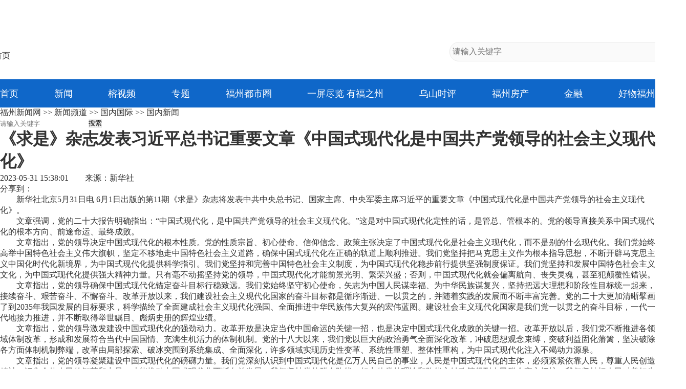

--- FILE ---
content_type: text/html
request_url: https://news.fznews.com.cn/fzyw/20230531/6476f959e7ed1.shtml
body_size: 8649
content:
<!DOCTYPE html PUBLIC "-//W3C//DTD XHTML 1.0 Transitional//EN" "http://www.w3.org/TR/xhtml1/DTD/xhtml1-transitional.dtd">
<html xmlns="http://www.w3.org/1999/xhtml">
<head>
<meta http-equiv="Content-Type" content="text/html; charset=utf-8" />
<title>《求是》杂志发表习近平总书记重要文章《中国式现代化是中国共产党领导的社会主义现代化》_国内新闻_国内国际_新闻频道_福州新闻网</title>       
<meta name="keywords" content="习近平" />
<meta name="description" content="6月1日出版的第11期《求是》杂志将发表中共中央总书记、国家主席、中央军委主席习近平的重要文章《中国式现代化是中国共产党领导的社会主义现代化》。" />
<meta name="filetype" content="2">
<meta name="publishedtype" content="1">
<meta name="pagetype" content="1">
<meta name="catalogs" content="5">
<meta name="contentid" content="2277479">
<meta name="publishdate" content="2023-05-31">
<meta name="author" content="徐昕昀"> 
<meta name="source" content="新华社">
<link href="//img.fznews.com.cn/news/2015/noad-web.css" rel="stylesheet" type="text/css" />
<script type="text/javascript" src="//img.fznews.com.cn/plugin/jquery/jquery.min.js"></script>
<style type="text/css">
.xgxwbox{border-top:2px solid #CBCBCB;margin-top:10px;margin-bottom:10px;overflow:hidden;}
.xgxwbox .title{height:50px;line-height:50px;font-size:16px;font-weight:bold;margin-top:10px;color:#333}
.xgxwbox ul{padding-left:0px;margin-top:0px;}
.xgxwbox ul li{height:32px;line-height:32px;overflow:hidden;color:#868686;float:left;width:475px;padding-left:6px;}
.xgxwbox ul li a,.parta .xgxwbox ul li a:visited,.parta .xgxwbox ul li a:hover{font-size:14px;color:#333333;}
.xgxwbox ul li .time{display:none;}
</style>
</head>
<body data-spm-protocol="i">
<style type="text/css">
*{ margin:0;padding:0;border:0;outline: 0;-webkit-tap-highlight-color: rgba(0,0,0,0);-webkit-font-smoothing: antialiased; -moz-osx-font-smoothing: grayscale; }
ul,ol{list-style-type:none;}
body { font-family:"Microsoft YaHei","微软雅黑","SimSun","宋体","Arial Narrow"; color: #333333; -webkit-font-smoothing: antialiased; -moz-osx-font-smoothing: grayscale; }
#pc_header select,input,img,select{vertical-align:middle;}
img { image-rendering: -moz-crisp-edges; image-rendering: -o-crisp-edges; image-rendering: -webkit-optimize-contrast; image-rendering: crisp-edges; -ms-interpolation-mode: nearest-neighbor; }
a{ text-decoration:none; color: #333333; }
#main {box-sizing: border-box;}
#pc_header { width:100%; background:linear-gradient(to bottom,#fff 0% ,#fff calc(100% - 56px),#0f67c9 calc(100% - 55px) ,#0f67c9 100%); display:flex; flex-direction:column; align-items:center; }
#pc_header article { width:1400px; height:155px; background:url(https://img.fznews.com.cn/news/2023/news_logo.png) center no-repeat; padding-bottom:35px; box-sizing:border-box; display:flex; align-items:flex-end; justify-content:space-between; }
#pc_header nav { width:1280px; height:55px; display:flex; justify-content:space-between; align-items:center; }
#pc_header nav,
#pc_header nav a { color:#fff; font-size:18px; }

/*搜索*/
#pc_header .sousuo { width: 460px; height: 36px; border: 1px solid #eaeaea; background: #fafafa; display:flex; justify-content:space-between; align-items:center; border-radius:18px; font-size:16px; }
#pc_header .bdcs-container .bdcs-search-form-input { border-width:0px; border-style: solid;display: inline-block;vertical-align: top;text-indent: 5px;border-color:#a6a6a6; margin-right:0;font-family:Arial,SimSun,sans-serif; color:#9f9f9f; border-radius:0px; background:none !important; font-size: 16px; width:80%; height:36px; line-height:36px; }
#pc_header .bdcs-container .bdcs-search-form-input:focus {border-width:0px;border-style: solid; outline: none; }
#pc_header .bdcs-container .bdcs-search-form-submit-wrap { display: inline-block; }
/*按钮样式自定义*/
#pc_header .bdcs-container .bdcs-search-form-submit { float:right !important; display: inline-block;  cursor: pointer; border-width:0; border-style: solid; vertical-align: top; text-align: center;width:29px; /*IE67 submit width fix*/ /*width: 1;*overflow: visible;/*fix IE6 submit height but width still bug*///_overflow: hidden; border-color:#DCDADA; height:22px; background-color:#f8f8f8; color:#000000; font-family:Arial,SimSun,sans-serif; font-size:12px; border-radius:0px; *height:22px; *margin-top:1px; line-height:22px; }
#pc_header .bdcs-container .bdcs-search-form-submit-magnifier { width:29px; padding: 0; text-indent: -999em; overflow: hidden; background: url(https://img.fznews.com.cn/www/index/2017/img_index-fdj.png) no-repeat center center; _background: url(https://img.fznews.com.cn/www/index/2017/img_index-fdj.png) no-repeat center center; }
@media screen and (min-width: 1081px) {
  #pc_header{display:flex;}
}
@media screen and (max-width: 1080px) {
  #pc_header{display:none;}
}
</style>
<header id="pc_header">
	<article>
		<a href="https://www.fznews.com.cn/" target="_blank"><img src="https://img.fznews.com.cn/news/2023/go_fznews.png"  alt="返回首页" /></a>
		<div class="sousuo bdcs-container">
			<input type="text" name="q" class="bdcs-search-form-input" id="bdcs-search-form-input" placeholder="请输入关键字">
			<input type="button" class="bdcs-search-form-submit bdcs-search-form-submit-magnifier" id="bdcs-search-form-submit" value="搜索">
		</div>
	</article>
	<nav>
		<a href="https://www.fznews.com.cn/" target="_blank">首页</a>             
		<a href="https://news.fznews.com.cn/" target="_blank">新闻</a>             
		<a href="https://vlog.fznews.com.cn/" target="_blank">榕视频</a>             
		<a href="https://news.fznews.com.cn/zt/" target="_blank">专题</a>
<a href="https://news.fznews.com.cn/node/21724/" target="_blank">福州都市圈</a>
<a href="https://news.fznews.com.cn/rmzp/" target="_blank">一屏尽览 有福之州</a>
		<a href="https://news.fznews.com.cn/zt/wywy/" target="_blank">乌山时评</a>             
		<a href="https://house.fznews.com.cn/" target="_blank">福州房产</a>             
		<a href="https://money.fznews.com.cn/" target="_blank">金融</a>             
		<a href="https://news.fznews.com.cn/zt/hwfz/index2023.shtml" target="_blank">好物福州</a> 
	</nav>
</header>
<script type="text/javascript">
function baiduSearch(){
	//const wd = $('#bdcs-search-form-input').val()+' site:fznews.com.cn';
	//window.open('https://www.baidu.com/s?wd='+wd,'_blank');
const wd = document.querySelector('#bdcs-search-form-input').value;
window.open('https://www.fznews.com.cn/search.shtml?keywords='+wd,'_blank');
}
document.querySelector('#bdcs-search-form-submit').addEventListener('click',function(){
	baiduSearch();
});
document.querySelector('#bdcs-search-form-input').addEventListener('keydown',function(e){
	if(e.keyCode==13)baiduSearch();
});
</script>
<style type="text/css">
#mobile_header { width: 100%; background: url(https://img.fznews.com.cn/m/2022/img/header/bg.jpg) center top no-repeat; background-size: 100vw; display: flex; flex-direction: column; }
#mobile_header > article { width: 100%; }
#mobile_header > article::-webkit-scrollbar { width: 0; height: 0; }
#mobile_header article.box2 > *{ font-size: 4vw; line-height: 1;font-weight: bolder;font-family:"Microsoft YaHei","微软雅黑","SimSun","宋体","Arial Narrow"; }
#mobile_header .box1 { height: 14vw; display: flex; justify-content: space-between; align-items: center; padding:0 4vw 0 4.5vw; box-sizing: border-box; }
#mobile_header .box1 img { display: block; }
#mobile_header .box1 figure:nth-of-type(1) img { width: 22.9vw; height: 5.4vw; }
#mobile_header .box1 figure:nth-of-type(2) img { width: 7.4vw; height: 5.9vw; }
#mobile_header .box2::-webkit-scrollbar{ height: 0; width: 0; display: none; }
#mobile_header .box2 { height: 6.8vw; display: flex; justify-content: flex-start; align-items: flex-start; overflow-x:scroll; }
#mobile_header .box2 > * { width: auto; height: 6.8vw; color: rgba(255,255,255,0.8); flex-shrink: 0; margin:0 1em; display: flex; flex-direction: column; align-items: center; justify-content: space-between; background-repeat: no-repeat; background-size: 100%; background-position: center top; }
#mobile_header .box2 > *.on::after { display: block; content: ''; width: 3.6vw; height: 4px; border-radius: 2px; background: #fff; margin-bottom: .8vw; }
#font_zhiBo { width: 5.9vw; }
#font_rongShiPin_nav { width: 8vw; }
@media screen and (min-width: 1081px) {
  #mobile_header{display:none;}
}
@media screen and (max-width: 1080px) {
  #mobile_header{display:flex;}
  #webheader{display:none !important;}
}
</style>
<header id="mobile_header">
	<article class="box1">
		<figure><img src="https://img.fznews.com.cn/m/2022/img/header/logo.png" alt="福州新闻网" /></figure>
		<figure><a href="https://www.fznews.com.cn/index.shtml"><img src="https://img.fznews.com.cn/m/2022/img/header/img.png" alt="电脑版" /></a></figure>
	</article>
	<article class="box2">
		<!-- 飞卡阅读 -->
		<a href="https://m.fznews.com.cn/feika.shtml">飞卡阅读</a>
		<!-- 头条 -->
		<a href="https://m.fznews.com.cn/">头条</a>
		<!-- 福州 -->
		<a href="https://m.fznews.com.cn/pages/fuzhou.shtml">福州</a>
		<!-- 原创 -->
		<a href="https://m.fznews.com.cn/pages/yuanchuan.shtml">原创</a>
		<!-- 专题 -->
		<a href="http://news.fznews.com.cn/zt/mobile.shtml">专题</a>
		<!-- 图解 -->
		<a href="http://news.fznews.com.cn/tujie/">图解</a>
		<!-- H5 -->
		<a href="https://m.fznews.com.cn/pages/h5.shtml">H5</a>
		<!-- 福建 -->
		<a href="https://m.fznews.com.cn/pages/fujian.shtml">福建</a>
		<!-- 天下 -->
		<a href="https://m.fznews.com.cn/pages/tianxiia.shtml">天下</a>
		<!-- 台海 -->
		<a href="https://m.fznews.com.cn/pages/taihai.shtml">台海</a>

		<!-- 海峡纵横电子竞价平台 -->
		<a href="https://www.salp.com.cn/">海峡纵横电子竞价平台</a>
		<!-- 福州人才 -->
		<a href="http://www.fzrcjt.com/phone.shtml">福州人才</a>
		<!-- 金融 -->
		<a href="https://money.fznews.com.cn/mobile.shtml">金融</a>
		<!-- 福州都市圈 -->
		<a href="https://news.fznews.com.cn/node/21724/mobile.shtml">福州都市圈</a>
		<!-- 区县 -->
		<a href="https://news.fznews.com.cn/qxtt/mobile.shtml">区县</a>
		
	</article>
</header>
<div id="main"> 
  <div id="dqwz" class="part">
    <div class="left"><a href="http://www.fznews.com.cn/">福州新闻网</a> >> <a href="http://news.fznews.com.cn">新闻频道</a> >> <a href="http://news.fznews.com.cn/gngj/">国内国际</a> >> <a href="http://news.fznews.com.cn/guonei/more/">国内新闻</a></div>
    <div class="right"><input type="text" name="q" class="bdcs-search-form-input" id="bdcs-search-form-input" placeholder="请输入关键字">
<input type="button" class="bdcs-search-form-submit bdcs-search-form-submit-magnifier" id="bdcs-search-form-submit" value="搜索"></div>
	<div class="clear"></div>
  </div>
	  
      <h1>《求是》杂志发表习近平总书记重要文章《中国式现代化是中国共产党领导的社会主义现代化》</h1>
	  
      <div class="laiyuan">
        <div class="left">2023-05-31 15:38:01　　来源：新华社</div>
        <div class="bdsharebuttonbox right"><a href="#" class="bds_more" data-cmd="more">分享到：</a><a href="#" class="bds_tsina" data-cmd="tsina" title="分享到新浪微博"></a><a href="#" class="bds_weixin" data-cmd="weixin" title="分享到微信"></a><a href="#" class="bds_qzone" data-cmd="qzone" title="分享到QQ空间"></a></div>
      </div>
	  
      <div class="zhengwen">
        <p>　　新华社北京5月31日电 6月1日出版的第11期《求是》杂志将发表中共中央总书记、国家主席、中央军委主席习近平的重要文章《中国式现代化是中国共产党领导的社会主义现代化》。</p><p>　　文章强调，党的二十大报告明确指出：“中国式现代化，是中国共产党领导的社会主义现代化。”这是对中国式现代化定性的话，是管总、管根本的。党的领导直接关系中国式现代化的根本方向、前途命运、最终成败。</p><p>　　文章指出，党的领导决定中国式现代化的根本性质。党的性质宗旨、初心使命、信仰信念、政策主张决定了中国式现代化是社会主义现代化，而不是别的什么现代化。我们党始终高举中国特色社会主义伟大旗帜，坚定不移地走中国特色社会主义道路，确保中国式现代化在正确的轨道上顺利推进。我们党坚持把马克思主义作为根本指导思想，不断开辟马克思主义中国化时代化新境界，为中国式现代化提供科学指引。我们党坚持和完善中国特色社会主义制度，为中国式现代化稳步前行提供坚强制度保证。我们党坚持和发展中国特色社会主义文化，为中国式现代化提供强大精神力量。只有毫不动摇坚持党的领导，中国式现代化才能前景光明、繁荣兴盛；否则，中国式现代化就会偏离航向、丧失灵魂，甚至犯颠覆性错误。</p><p>　　文章指出，党的领导确保中国式现代化锚定奋斗目标行稳致远。我们党始终坚守初心使命，矢志为中国人民谋幸福、为中华民族谋复兴，坚持把远大理想和阶段性目标统一起来，接续奋斗、艰苦奋斗、不懈奋斗。改革开放以来，我们建设社会主义现代化国家的奋斗目标都是循序渐进、一以贯之的，并随着实践的发展而不断丰富完善。党的二十大更加清晰擘画了到2035年我国发展的目标要求，科学描绘了全面建成社会主义现代化强国、全面推进中华民族伟大复兴的宏伟蓝图。建设社会主义现代化国家是我们党一以贯之的奋斗目标，一代一代地接力推进，并不断取得举世瞩目、彪炳史册的辉煌业绩。</p><p>　　文章指出，党的领导激发建设中国式现代化的强劲动力。改革开放是决定当代中国命运的关键一招，也是决定中国式现代化成败的关键一招。改革开放以后，我们党不断推进各领域体制改革，形成和发展符合当代中国国情、充满生机活力的体制机制。党的十八大以来，我们党以巨大的政治勇气全面深化改革，冲破思想观念束缚，突破利益固化藩篱，坚决破除各方面体制机制弊端，改革由局部探索、破冰突围到系统集成、全面深化，许多领域实现历史性变革、系统性重塑、整体性重构，为中国式现代化注入不竭动力源泉。</p><p>　　文章指出，党的领导凝聚建设中国式现代化的磅礴力量。我们党深刻认识到中国式现代化是亿万人民自己的事业，人民是中国式现代化的主体，必须紧紧依靠人民，尊重人民创造精神，汇集全体人民的智慧和力量，才能推动中国式现代化不断向前发展。我们坚持党的群众路线，努力使党的理论和路线方针政策得到人民群众衷心拥护。我们坚持把人民对美好生活的向往作为奋斗目标，坚持以人民为中心的发展思想，让中国式现代化建设成果更多更公平地惠及全体人民。我们党发展全过程人民民主，确保人民依法通过各种途径和形式管理国家事务，管理经济和文化事业，管理社会事务，以主人翁精神满怀热忱地投入到现代化建设中来。我们党以中国式现代化的美好愿景激励人、鼓舞人、感召人，凝聚起全面建设社会主义现代化国家的磅礴伟力。</p>
      </div>
      <div class="zrbj">
        <div class="left"></div>
        <div class="right">【责任编辑：徐昕昀】</div>
<div class="clear"></div>
      </div>



	  <div class="xgxwbox">
	<p class="title">相关新闻</p>
		<ul>
		 <li><a href="//news.fznews.com.cn/fzyw/20230531/6476a01903ea7.shtml" target="_blank">习近平复信孟加拉国儿童阿里法·沁</a><span class="time">(2023-05-31 09:17:13)</span></li>
<li><a href="//news.fznews.com.cn/guonei/20230530/6475e151e7d1e.shtml" target="_blank">习近平主持召开二十届中央国家安全委员会第一次会议</a><span class="time">(2023-05-30 19:43:13)</span></li>
<li><a href="//news.fznews.com.cn/guonei/20230530/6475b8b234bbd.shtml" target="_blank">时政微视频丨洒向千峰秋叶丹</a><span class="time">(2023-05-30 16:49:54)</span></li>
<li><a href="//news.fznews.com.cn/guonei/20230530/6475b78addd76.shtml" target="_blank">中国星辰｜推动构建人类命运共同体 习近平为航天事业发展贡献中国方案</a><span class="time">(2023-05-30 16:44:58)</span></li>
<li><a href="//news.fznews.com.cn/guonei/20230530/64755c8e28e5a.shtml" target="_blank">微视频｜科技工作者，总书记这样牵挂</a><span class="time">(2023-05-30 10:16:46)</span></li>
<li><a href="//news.fznews.com.cn/guonei/20230529/6474b14f84b98.shtml" target="_blank">习近平在中共中央政治局第五次集体学习时强调 加快建设教育强国 为中华民族伟大复兴提供有力支撑</a><span class="time">(2023-05-29 22:06:07)</span></li>
<li><a href="//news.fznews.com.cn/guonei/20230529/647464c04129b.shtml" target="_blank">必须向科技创新要答案——习近平总书记推动科技自立自强战略擘画</a><span class="time">(2023-05-29 16:39:28)</span></li>
<li><a href="//news.fznews.com.cn/guonei/20230529/647410ce4e8ff.shtml" target="_blank">【学思想 强党性 重实践 建新功】深入开展主题教育 扎实推进大湾区建设</a><span class="time">(2023-05-29 10:41:18)</span></li>
<li><a href="//news.fznews.com.cn/guonei/20230529/64740fb76b6ca.shtml" target="_blank">元首外交 | 中非从来都是命运共同体</a><span class="time">(2023-05-29 10:36:39)</span></li>
<li><a href="//news.fznews.com.cn/guonei/20230529/64740e5b92189.shtml" target="_blank">一见·从这个论坛，领会总书记关于科技创新的“世界观”</a><span class="time">(2023-05-29 10:30:51)</span></li>
<li><a href="//news.fznews.com.cn/guonei/20230529/6473f17c144e1.shtml" target="_blank">大湾区，大机遇、大文章！</a><span class="time">(2023-05-29 08:27:40)</span></li>
<li><a href="//news.fznews.com.cn/guonei/20230528/6473433523383.shtml" target="_blank">加强国际交流合作 破解共同发展难题——习近平主席致2023中关村论坛的贺信引起强烈反响</a><span class="time">(2023-05-28 20:04:05)</span></li>

		</ul>
		</div>

<script language="javascript" src="//img.fznews.com.cn/www/js/banquan/2014/bqsm.js" type="text/javascript" charset="UTF-8"></script>
  <script type="text/javascript">
	window.onload = function(){
		const assets = [];
    const linkArr = document.querySelectorAll('link');
    const scriptArr = document.querySelectorAll('script');
	 for (let i = 0; i < linkArr.length; i++) {
	 	let txt = linkArr[i].href;
	 	linkArr[i].href = txt.replace(`http://`,`https://`);
	 };
	
};
</script>

<style type="text/css">
		<!--
			#footer { width:100%; margin:0 auto; padding:0; background:#75716b; clear:both; }
			#footer .footer_hd { height:60px; line-height:60px; padding:0 12px; font-family:"Microsoft YaHei","微软雅黑","SimHei","黑体"; font-size:22px; color:#FFF; }
			#footer .fl, #footer .fm, #footer .fr { height:360px; margin-bottom:15px; overflow:hidden; }
			#footer .fl { width:260px; margin-left:30px; }
			#footer .fm { width:330px; margin-left:35px; }
			#footer .tit { height:40px; line-height:40px; overflow:hidden; color:#ccc; }
			#footer .con { color:#fff; line-height:26px; margin-bottom:20px; font-size:14px; }
			#footer .con span { padding:0; margin:0 12px 0 0;display:block; }
			#footer .con a, #footer .con a:visited, #footer .con a:link { color:#fff; font-size:14px; }
			#footer .fr { width:245px; margin-right:35px; float:right; }
			#footer .fr .tit {  }
			#footer .footer_txt { color:#FFF; line-height:24px; padding:10px 0; margin:0 auto; border-top:#89847c 1px solid; width:940px; text-align:center; }
			#footer .footer_txt a, #footer .footer_txt a:visited, #footer .footer_txt a:link { color:#fff; font-size:12px; }
                        #web-pl .bq ul li img{height:110px;}
		-->
		</style>
		<div id="footer">
			<div class="footer_txt">
		<p>Copyright © 2006 FZNEWS.COM.CN All Rights Reserved 福州新闻网版权所有，未经授权不得转载或建立镜像</p>
		<p>
		<a href="http://www.beian.gov.cn/portal/registerSystemInfo?recordcode=35010202000529" target="_blank" class="gaba">闽公网安备 35010202000529号</a>
			<span>国新办发函[2006]51号</span>  
			<span>广播电视节目制作经营许可证（闽）字第00087号</span>
			<span>增值电信业务经营许可证  闽B2-20231194</span>
		</p>
		<p>
			<span>闽ICP备06013175</span>
			<span>互联网新闻信息服务许可证3512006004号</span>
			<span>信息网络传播视听节目许可证1310414号</span>
			<span>网络出版服务许可证（署）网出证（闽）字第026号</span>

		</p>
		<p>
			<span><a href="https://jubao.fznews.com.cn/fznews.shtml" target="_blank">福州新闻网违法和不良信息举报平台</a> 举报电话：<b>0591-83762156</b></span>
			<span>举报邮箱：<b>fzxww@qq.com</b></span>
			<span>福建省新闻道德委举报电话：<b>0591-87275327</b></span>
		</p>
		<p>
			<span>福州报业网络文化传播有限公司</span>
			<span>地址:福州市鼓楼区小柳路85号</span>
			<span>邮编:350025</span>
		</p>
		<p>
			<span><a href="http://img.fznews.com.cn/www/gg/2017/index/1215_ggkl.jpg" target="_blank">广告刊例</a></span>		
			<span>广告热线：18559161668</span>
			<span>新闻热线：0591-83762534</span>
		</p>
	</div>
		</div> 
</div>
<script language="javascript" src="//img.fznews.com.cn/www/javascript/bdshare/news.js" charset="gbk"></script>
<div style="display:none">
<script language="javascript" src="//img.fznews.com.cn/www/javascript/webterren.js"></script>
<script type="text/javascript">
var _bdhmProtocol = (("https:" == document.location.protocol) ? " https://" : " http://");
document.write(unescape("%3Cscript src='" + _bdhmProtocol + "hm.baidu.com/h.js%3F24365f112a3299d4ed3fb868a9d48bfb' type='text/javascript'%3E%3C/script%3E"));
</script>

</div>
<script type="text/javascript" src="https://click.fznews.com.cn/index.php?r=news/view&nid=2277479"></script>
</body>
</html>